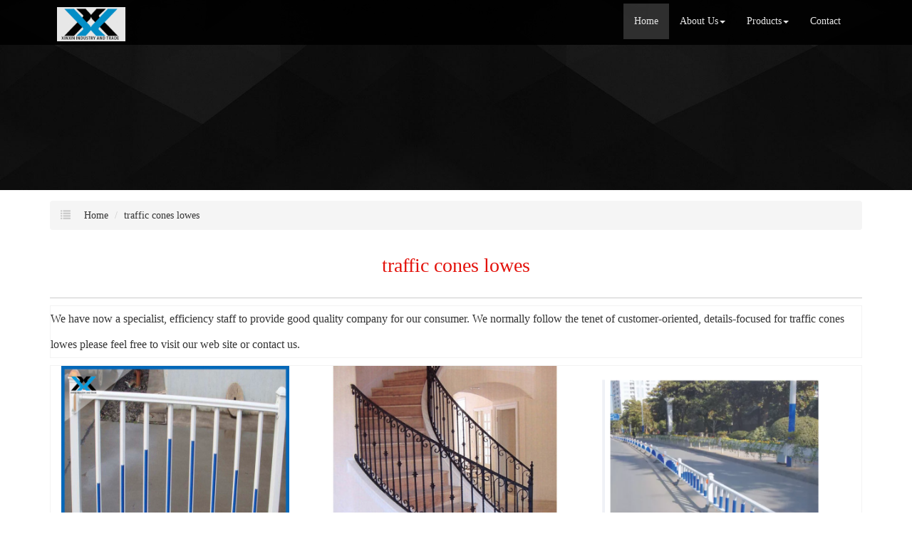

--- FILE ---
content_type: text/html; charset=utf-8
request_url: http://www.agdxxgm.com/china-traffic-cones-lowes.html
body_size: 10515
content:
<!DOCTYPE html>
<html>
<head>
<meta charset="utf-8" />
<meta name="renderer" content="webkit">
<meta http-equiv="X-UA-Compatible" content="IE=edge,chrome=1">
<meta name="viewport" content="width=device-width, initial-scale=1.0, user-scalable=0, minimal-ui">
<title>traffic cones lowes China Manufacture, Exporter, Supplier</title>

<meta name="keywords" content="traffic cones lowes" />
<meta name="description" content="China traffic cones lowes Manufacture, choose the high quality traffic cones lowes from China" />
<link rel="canonical" href="http://www.agdxxgm.com/china-traffic-cones-lowes.html" />

<link rel="icon" href="" type="image/x-icon" />
<link rel="shortcut icon" href="" type="image/x-icon" />
<link href="/template/f_167_visual/skin/css/bootstrap.min.css" rel="stylesheet">
<link href="data:text/css;charset=utf-8," data-href="/template/f_167_visual/skin/css/bootstrap-theme.min.css" rel="stylesheet" id="bs-theme-stylesheet">
<link href="/template/f_167_visual/skin/css/style.css" rel="stylesheet">
<link href="/template/f_167_visual/skin/css/add.css" rel="stylesheet">
<link href="/template/f_167_visual/skin/css/clear.css" rel="stylesheet">
<link href="/template/f_167_visual/skin/css/bootstrap-submenu.css" rel="stylesheet">
<link href="/template/f_167_visual/skin/js/slide/bootstrap-touch-slider.css" rel="stylesheet" media="all">
<link href="/template/f_167_visual/skin/css/font-awesome.css" rel="stylesheet">
<link href="/template/f_167_visual/skin/css/new.css" rel="stylesheet">
<script src="/template/f_167_visual/skin/js/jquery.min.js"></script>
<script src="/template/f_167_visual/skin/js/jquery-1.11.3.min.js"></script>
<script src="/template/f_167_visual/skin/js/bootstrap.min.js"></script>
<script type="text/javascript" src="/template/f_167_visual/skin/js/wow.min.js"></script>
<script src="/template/f_167_visual/skin/js/slide/jquery.touchSwipe.min.js"></script>
<script src="/template/f_167_visual/skin/js/bootstrap-submenu.js"></script>
</head>
<body>
<div class="view-html">
<div class="container-fluid clearfix column navbar navbar-default layout_152551">
 
<button type="button" class="navbar-toggle collapsed" data-toggle="collapse" data-target="#navbar" aria-expanded="false">
 <span class="sr-only">网站名称</span><span class="icon-bar"></span><span class="icon-bar"></span><span class="icon-bar"></span>
</button>
<div class="container">
<div id="navbar" class="navbar-collapse collapse">
<ul class="nav navbar-nav">
<li class="oen active"><a href="/">Home</a></li>
<li class="oen dropdown">
<a href="/aboutus.html" class="toogle" >About Us<span class="caret"></span></a>
<ul class="two dropdown-menu">
<li>
<a title="Certificates" href="/certificate.html"
 >Certificates</a>
</li>
<li>
<a title="Company Show" href="/factory.html"
 >Company Show</a>
</li>
</ul>
</li>
<li class="oen dropdown">
<a href="/allproducts.html" class="toogle" >Products<span class="caret"></span></a>
<ul class="two dropdown-menu">
<li class="dropdown-submenu">
<a title="Screen Mesh Series" href="/supplier-screen-mesh-series-1548198.html"
 class="toogle">Screen Mesh Series</a>
<ul class="three dropdown-menu">
<li>
<a title="Welded Wire Mesh" href="/supplier-welded-wire-mesh-1548199.html"
 >Welded Wire Mesh</a>
</li>
<li>
<a title="Cover Soil Net" href="/supplier-cover-soil-net-1548200.html"
 >Cover Soil Net</a>
</li>
<li>
<a title="Safe Net" href="/supplier-safe-net-1548201.html"
 >Safe Net</a>
</li>
<li>
<a title="Dense Mesh" href="/supplier-dense-mesh-1548202.html"
 >Dense Mesh</a>
</li>
<li>
<a title="Dutch Network" href="/supplier-dutch-network-1548203.html"
 >Dutch Network</a>
</li>
<li>
<a title="Punching Net" href="/supplier-punching-net-1548204.html"
 >Punching Net</a>
</li>
<li>
<a title="Crimped Wire Mesh" href="/supplier-crimped-wire-mesh-1548205.html"
 >Crimped Wire Mesh</a>
</li>
<li>
<a title="Nylon Mesh" href="/supplier-nylon-mesh-1548206.html"
 >Nylon Mesh</a>
</li>
<li>
<a title="Lawn Net" href="/supplier-lawn-net-1548207.html"
 >Lawn Net</a>
</li>
<li>
<a title="Gabion Mesh" href="/supplier-gabion-mesh-1548208.html"
 >Gabion Mesh</a>
</li>
<li>
<a title="Chain Link Fence" href="/supplier-chain-link-fence-1548209.html"
 >Chain Link Fence</a>
</li>
<li>
<a title="Beautiful Grid Mesh" href="/supplier-beautiful-grid-mesh-1548210.html"
 >Beautiful Grid Mesh</a>
</li>
<li>
<a title="Steel Net" href="/supplier-steel-net-1548211.html"
 >Steel Net</a>
</li>
<li>
<a title="Diamond Mesh" href="/supplier-diamond-mesh-1548212.html"
 >Diamond Mesh</a>
</li>
<li>
<a title="Round Filter" href="/supplier-round-filter-1548213.html"
 >Round Filter</a>
</li>
<li>
<a title="Other Screen Mesh" href="/supplier-other-screen-mesh-1548214.html"
 >Other Screen Mesh</a>
</li>
</ul>
</li>
<li class="dropdown-submenu">
<a title="Fence Protection" href="/supplier-fence-protection-1548215.html"
 class="toogle">Fence Protection</a>
<ul class="three dropdown-menu">
<li>
<a title="Mesh Fence" href="/supplier-mesh-fence-1548216.html"
 >Mesh Fence</a>
</li>
<li>
<a title="Guardrail Plate" href="/supplier-guardrail-plate-1548217.html"
 >Guardrail Plate</a>
</li>
<li>
<a title="Municipal Fence" href="/supplier-municipal-fence-1548218.html"
 >Municipal Fence</a>
</li>
<li>
<a title="Lawn Fence" href="/supplier-lawn-fence-1548219.html"
 >Lawn Fence</a>
</li>
<li>
<a title="Fake Bamboo Fence" href="/supplier-fake-bamboo-fence-1548220.html"
 >Fake Bamboo Fence</a>
</li>
<li>
<a title="Other Fence" href="/supplier-other-fence-1548221.html"
 >Other Fence</a>
</li>
</ul>
</li>
<li class="dropdown-submenu">
<a title="Road Facilities Series" href="/supplier-road-facilities-series-1548222.html"
 class="toogle">Road Facilities Series</a>
<ul class="three dropdown-menu">
<li>
<a title="Steel Barricades" href="/supplier-steel-barricades-1548223.html"
 >Steel Barricades</a>
</li>
<li>
<a title="Water Filled Barrier" href="/supplier-water-filled-barrier-1548224.html"
 >Water Filled Barrier</a>
</li>
<li>
<a title="Anti-collision Bucket" href="/supplier-anti-collision-bucket-1548225.html"
 >Anti-collision Bucket</a>
</li>
<li>
<a title="Construction Sign" href="/supplier-construction-sign-1548226.html"
 >Construction Sign</a>
</li>
<li>
<a title="Solar Warning Light" href="/supplier-solar-warning-light-1548227.html"
 >Solar Warning Light</a>
</li>
<li>
<a title="Road Cone" href="/supplier-road-cone-1548228.html"
 >Road Cone</a>
</li>
<li>
<a title="Traffic Sign" href="/supplier-traffic-sign-1548229.html"
 >Traffic Sign</a>
</li>
<li>
<a title="Back Cursor" href="/supplier-back-cursor-1548230.html"
 >Back Cursor</a>
</li>
<li>
<a title="Other Road Facilities" href="/supplier-other-road-facilities-1548231.html"
 >Other Road Facilities</a>
</li>
</ul>
</li>
<li class="dropdown-submenu">
<a title="Hardware Products" href="/supplier-hardware-products-1548232.html"
 class="toogle">Hardware Products</a>
<ul class="three dropdown-menu">
<li>
<a title="Manhole Cover" href="/supplier-manhole-cover-1548233.html"
 >Manhole Cover</a>
</li>
<li>
<a title="Water Stop" href="/supplier-water-stop-1548234.html"
 >Water Stop</a>
</li>
<li>
<a title="Waterstop Steel Plate" href="/supplier-waterstop-steel-plate-1548235.html"
 >Waterstop Steel Plate</a>
</li>
<li>
<a title="Nonwoven Geotextile" href="/supplier-nonwoven-geotextile-1548236.html"
 >Nonwoven Geotextile</a>
</li>
<li>
<a title="Cement Strip" href="/supplier-cement-strip-1548237.html"
 >Cement Strip</a>
</li>
<li>
<a title="Iron Horse Stool" href="/supplier-iron-horse-stool-1548238.html"
 >Iron Horse Stool</a>
</li>
<li>
<a title="Hardware Sleeve" href="/supplier-hardware-sleeve-1548239.html"
 >Hardware Sleeve</a>
</li>
<li>
<a title="Insulation Glue" href="/supplier-insulation-glue-1548240.html"
 >Insulation Glue</a>
</li>
<li>
<a title="Other Hardware" href="/supplier-other-hardware-1548241.html"
 >Other Hardware</a>
</li>
</ul>
</li>
<li>
<a title="Labor Protection Tools" href="/supplier-labor-protection-tools-1548242.html"
 >Labor Protection Tools</a>
</li>
</ul>
</li>
<li class="oen">
<a href="/contactus.html"  >Contact</a>
</li>
</ul>
</div><div class="row layout_315462" style="float: left;">
 <a href="/" class="navbar-brand text-center">
 <img src="//img.nbxc.com/company/02/8a1fe91b68f71c0db0ffa82bbe210e.png" class="img-responsive" alt="Jieyang Xinxin Industry and Trade Co., Ltd.">
 </a>
</div>
</div>
</div>
</div>

<style>
.navbar {
padding-right: 0;
padding-left: 0;
position: fixed;
right: 0;
left: 0;
z-index: 1030;
border-radius: 0;
}
</style>



<div class="view-html">
<div class="container-fluid clearfix layout_262063">
<div class="row column">
<div class="column visual-slide">
<div id="bootstrap-touch-cslider" class="carousel bs-slider fade row control-round indicators-line" data-ride="carousel" data-pause="hover" data-interval="5000">
<div class="carousel-inner" role="listbox">
<div class="item active">
<img src="/template/f_167_visual/skin/images/s2.jpg"  class="slide-image">
</div>
</div>
</div>
</div>
</div>
</div>
<div class="container-fluid clearfix layout_67908" style="margin-top: 15px; margin-bottom: 15px;">
<div class="row column">
<div class="container clearfix layout_863630">
<div class="row column">
<div class="column visual-category-notifications">


<nav class="sub_menu">
<ol class="breadcrumb">
<span class="glyphicon glyphicon-list"></span>
<li><a href="/">Home</a></li>


<li><a href="/china-traffic-cones-lowes.html">traffic cones lowes</a></li><!---->


</ol>
</nav>
</div>
</div>
</div>
</div>
</div>
<div class="container-fluid clearfix layout_16790 text-center" style="font-size: 20px; margin-top: 0px;">
<div class="row column">
<div class="container clearfix layout_808550">
<div class="row column">
<div class=" visual-category-title">
<h1>traffic cones lowes</h1>
</div>
</div>
</div>
</div>
</div>
<div class="container-fluid clearfix layout_650516" style="margin-top: 20px; margin-bottom: 0px;">
<div class="row column">
<div class="container clearfix layout_61342">
<div class="row column">
<div class="hr">
</div>
</div>
</div>
</div>
</div>
<style>
.layout_808550  h1 {
font-size: 28px;
color: #e3120b;
}
.ny_box5 {
border: solid 1px #f3f3f3;
background: #FFFFFF;
/*padding: 20px;*/
box-sizing: border-box;
/*margin: 20px 0px;*/
}

.column .key{
font-size: 16px;
}
</style>

<div class="container-fluid clearfix layout_338152">

<!--list products-->
<div class="row column">
<div class="container clearfix layout_392307">
<div class="row column">
<div class="row" style="border: solid 1px #f3f3f3; background: #FFFFFF;ox-sizing: border-box;line-height: 36px;font-size: 16px;margin-bottom: 10px;margin-top: 10px;">
<div class="row">
We have now a specialist, efficiency staff to provide good quality company for our consumer. We normally follow the tenet of customer-oriented, details-focused for <a href="/china-traffic-cones-lowes.html">traffic cones lowes</a> please feel free to visit our web site or contact us.</div>
</div>
<div class="row ny_box5">
 <div class="post-masonry col-xs-12 col-sm-6 col-md-4">
<a href="sale-traffic-isolation-municipal-guardrail-57611912.html" class="img-auto"><img class="img-responsive" alt="Traffic Isolation municipal guardrail" src="//img.nbxc.com/product/47/02/df/0689b9bd05377a3672cf46ba1b.jpg@4e_360w_360h.src" onerror="onerror_pic(this)"/></a>
<h5>
Traffic Isolation municipal guardrail</h5>
<p>
<div class="contact_us">
<a rel="nofollow" href="/inquiry-57611912.html?fromcms=1&msgfrom=373">
<img  src="../../../images/youjian.png" alt="">
Contact Now
</a>
</div>
</p>
</div>  <div class="post-masonry col-xs-12 col-sm-6 col-md-4">
<a href="sale-decorative-lowes-wrought-iron-railings-57548429.html" class="img-auto"><img class="img-responsive" alt="decorative lowes wrought iron railings" src="//img.nbxc.com/product/9c/71/d2/4282abd894ac3aa260fb78060c.jpg@4e_360w_360h.src" onerror="onerror_pic(this)"/></a>
<h5>
decorative lowes wrought iron railings</h5>
<p>
<div class="contact_us">
<a rel="nofollow" href="/inquiry-57548429.html?fromcms=1&msgfrom=373">
<img  src="../../../images/youjian.png" alt="">
Contact Now
</a>
</div>
</p>
</div>  <div class="post-masonry col-xs-12 col-sm-6 col-md-4">
<a href="sale-road-fence-steel-road-guardrail-street-fence-57547253.html" class="img-auto"><img class="img-responsive" alt="road fence steel road guardrail street fence" src="//img.nbxc.com/product/fc/42/eb/5c7b8a2c310704c0a660a96125.png@4e_360w_360h.src" onerror="onerror_pic(this)"/></a>
<h5>
road fence steel road guardrail street fence</h5>
<p>
<div class="contact_us">
<a rel="nofollow" href="/inquiry-57547253.html?fromcms=1&msgfrom=373">
<img  src="../../../images/youjian.png" alt="">
Contact Now
</a>
</div>
</p>
</div>  <div class="post-masonry col-xs-12 col-sm-6 col-md-4">
<a href="sale-led-pcb-board-road-traffic-signs-57547240.html" class="img-auto"><img class="img-responsive" alt="led pcb board road traffic signs" src="//img.nbxc.com/product/60/dd/3f/d4787cb571b1a4d4cf0e52a2f4.png@4e_360w_360h.src" onerror="onerror_pic(this)"/></a>
<h5>
led pcb board road traffic signs</h5>
<p>
<div class="contact_us">
<a rel="nofollow" href="/inquiry-57547240.html?fromcms=1&msgfrom=373">
<img  src="../../../images/youjian.png" alt="">
Contact Now
</a>
</div>
</p>
</div>  <div class="post-masonry col-xs-12 col-sm-6 col-md-4">
<a href="sale-intensity-grade-prismatic-reflective-sheeting-57547239.html" class="img-auto"><img class="img-responsive" alt="Intensity Grade Prismatic Reflective Sheeting" src="//img.nbxc.com/product/28/60/2f/a8d8ad05d416b5c22d51268148.png@4e_360w_360h.src" onerror="onerror_pic(this)"/></a>
<h5>
Intensity Grade Prismatic Reflective Sheeting</h5>
<p>
<div class="contact_us">
<a rel="nofollow" href="/inquiry-57547239.html?fromcms=1&msgfrom=373">
<img  src="../../../images/youjian.png" alt="">
Contact Now
</a>
</div>
</p>
</div>  <div class="post-masonry col-xs-12 col-sm-6 col-md-4">
<a href="sale-high-intensity-diamond-grade-reflective-sign-57547238.html" class="img-auto"><img class="img-responsive" alt="High Intensity Diamond Grade Reflective Sign" src="//img.nbxc.com/product/53/e0/61/42382e0fb9c4ccec36dde7dfe1.png@4e_360w_360h.src" onerror="onerror_pic(this)"/></a>
<h5>
High Intensity Diamond Grade Reflective Sign</h5>
<p>
<div class="contact_us">
<a rel="nofollow" href="/inquiry-57547238.html?fromcms=1&msgfrom=373">
<img  src="../../../images/youjian.png" alt="">
Contact Now
</a>
</div>
</p>
</div>  <div class="post-masonry col-xs-12 col-sm-6 col-md-4">
<a href="sale-reflective-aluminum-material-stop-57547233.html" class="img-auto"><img class="img-responsive" alt="Reflective Aluminum Material Stop" src="//img.nbxc.com/product/f5/a8/c1/920c4040141ac02a59f913a8d6.png@4e_360w_360h.src" onerror="onerror_pic(this)"/></a>
<h5>
Reflective Aluminum Material Stop</h5>
<p>
<div class="contact_us">
<a rel="nofollow" href="/inquiry-57547233.html?fromcms=1&msgfrom=373">
<img  src="../../../images/youjian.png" alt="">
Contact Now
</a>
</div>
</p>
</div>  <div class="post-masonry col-xs-12 col-sm-6 col-md-4">
<a href="sale-quality-road-safety-traffic-sign-57547232.html" class="img-auto"><img class="img-responsive" alt="quality road safety traffic sign" src="//img.nbxc.com/product/f5/a8/c1/920c4040141ac02a59f913a8d6.png@4e_360w_360h.src" onerror="onerror_pic(this)"/></a>
<h5>
quality road safety traffic sign</h5>
<p>
<div class="contact_us">
<a rel="nofollow" href="/inquiry-57547232.html?fromcms=1&msgfrom=373">
<img  src="../../../images/youjian.png" alt="">
Contact Now
</a>
</div>
</p>
</div>  <div class="post-masonry col-xs-12 col-sm-6 col-md-4">
<a href="sale-reflective-road-safety-sign-blank-57547231.html" class="img-auto"><img class="img-responsive" alt="Reflective road safety sign blank" src="//img.nbxc.com/product/7f/01/8d/3fac8a2679196c96e4311d83a9.png@4e_360w_360h.src" onerror="onerror_pic(this)"/></a>
<h5>
Reflective road safety sign blank</h5>
<p>
<div class="contact_us">
<a rel="nofollow" href="/inquiry-57547231.html?fromcms=1&msgfrom=373">
<img  src="../../../images/youjian.png" alt="">
Contact Now
</a>
</div>
</p>
</div>  <div class="post-masonry col-xs-12 col-sm-6 col-md-4">
<a href="sale-custom-custom-traffic-cone-road-safety-57547230.html" class="img-auto"><img class="img-responsive" alt="Custom Custom Traffic Cone Road Safety" src="//img.nbxc.com/product/2a/2f/88/474d1d7fa667631db356dc8396.png@4e_360w_360h.src" onerror="onerror_pic(this)"/></a>
<h5>
Custom Custom Traffic Cone Road Safety</h5>
<p>
<div class="contact_us">
<a rel="nofollow" href="/inquiry-57547230.html?fromcms=1&msgfrom=373">
<img  src="../../../images/youjian.png" alt="">
Contact Now
</a>
</div>
</p>
</div>  <div class="post-masonry col-xs-12 col-sm-6 col-md-4">
<a href="sale-reflective-film-black-base-road-traffic-cone-57547228.html" class="img-auto"><img class="img-responsive" alt="reflective film black base road traffic cone" src="//img.nbxc.com/product/9a/bc/5a/49290fcc794aeeb43b65c7c184.png@4e_360w_360h.src" onerror="onerror_pic(this)"/></a>
<h5>
reflective film black base road traffic cone</h5>
<p>
<div class="contact_us">
<a rel="nofollow" href="/inquiry-57547228.html?fromcms=1&msgfrom=373">
<img  src="../../../images/youjian.png" alt="">
Contact Now
</a>
</div>
</p>
</div>  <div class="post-masonry col-xs-12 col-sm-6 col-md-4">
<a href="sale-pvc-road-warning-colored-safety-traffic-cone-57547226.html" class="img-auto"><img class="img-responsive" alt="PVC road warning colored safety traffic cone" src="//img.nbxc.com/product/99/b9/3a/09a108e72f3f71eb37baad5318.png@4e_360w_360h.src" onerror="onerror_pic(this)"/></a>
<h5>
PVC road warning colored safety traffic cone</h5>
<p>
<div class="contact_us">
<a rel="nofollow" href="/inquiry-57547226.html?fromcms=1&msgfrom=373">
<img  src="../../../images/youjian.png" alt="">
Contact Now
</a>
</div>
</p>
</div>  <div class="post-masonry col-xs-12 col-sm-6 col-md-4">
<a href="sale-solar-road-construction-led-barricade-warning-light-57547220.html" class="img-auto"><img class="img-responsive" alt="Solar Road Construction Led Barricade Warning Light" src="//img.nbxc.com/product/38/88/3e/1a3a36397ae668ed484f6dd565.png@4e_360w_360h.src" onerror="onerror_pic(this)"/></a>
<h5>
Solar Road Construction Led Barricade Warning Light</h5>
<p>
<div class="contact_us">
<a rel="nofollow" href="/inquiry-57547220.html?fromcms=1&msgfrom=373">
<img  src="../../../images/youjian.png" alt="">
Contact Now
</a>
</div>
</p>
</div>  <div class="post-masonry col-xs-12 col-sm-6 col-md-4">
<a href="sale-anti-collision-bucket-reflective-barrier-57547188.html" class="img-auto"><img class="img-responsive" alt="Anti-collision bucket reflective barrier" src="//img.nbxc.com/product/ef/46/6e/045f0c1bc68cbc7d8e4ad1c87c.png@4e_360w_360h.src" onerror="onerror_pic(this)"/></a>
<h5>
Anti-collision bucket reflective barrier</h5>
<p>
<div class="contact_us">
<a rel="nofollow" href="/inquiry-57547188.html?fromcms=1&msgfrom=373">
<img  src="../../../images/youjian.png" alt="">
Contact Now
</a>
</div>
</p>
</div>  <div class="post-masonry col-xs-12 col-sm-6 col-md-4">
<a href="sale-road-safety-barrier-factory-price-plastic-57547177.html" class="img-auto"><img class="img-responsive" alt="Road Safety Barrier Factory Price Plastic" src="//img.nbxc.com/product/a1/d5/58/3f8ff009562b9046acee889f37.jpg@4e_360w_360h.src" onerror="onerror_pic(this)"/></a>
<h5>
Road Safety Barrier Factory Price Plastic</h5>
<p>
<div class="contact_us">
<a rel="nofollow" href="/inquiry-57547177.html?fromcms=1&msgfrom=373">
<img  src="../../../images/youjian.png" alt="">
Contact Now
</a>
</div>
</p>
</div> </div>
</div>
</div>
<div class="container clearfix layout_392307" style="margin-top: 10px;margin-bottom: 15px;">
<div class="row column">
<div class="row ny_box5">
<div class="column">
<div class="column visual-conent-comment">
<a href="/supplier-screen-mesh-series-1548198.html">Screen Mesh Series</a>>
<a href="/supplier-punching-net-1548204.html">Punching Net</a>>
<a href="sale-stainless-steel-mesh-1-5mm-hole-size-57547210.html"> <font style="color:;">Stainless steel mesh 1.5mm hole size</font> </a><br />
<a href="/supplier-screen-mesh-series-1548198.html">Screen Mesh Series</a>>
<a href="/supplier-gabion-mesh-1548208.html">Gabion Mesh</a>>
<a href="sale-buy-welded-gabion-box-welded-gabion-basket-57547244.html"> <font style="color:;">Buy welded gabion box/welded gabion basket</font> </a><br />
<a href="/supplier-screen-mesh-series-1548198.html">Screen Mesh Series</a>>
<a href="/supplier-gabion-mesh-1548208.html">Gabion Mesh</a>>
<a href="sale-galfan-gabion-baskets-wire-mesh-57571710.html"> <font style="color:;">Galfan Gabion Baskets Wire Mesh</font> </a><br />
<a href="/supplier-fence-protection-1548215.html">Fence Protection</a>>
<a href="/supplier-municipal-fence-1548218.html">Municipal Fence</a>>
<a href="sale-municipal-wire-mesh-fence-57548421.html"> <font style="color:;">Municipal Wire mesh fence</font> </a><br />
<a href="/supplier-screen-mesh-series-1548198.html">Screen Mesh Series</a>>
<a href="/supplier-diamond-mesh-1548212.html">Diamond Mesh</a>>
<a href="sale-galvanized-stainless-steel-aluminum-expanded-metal-mesh-57571773.html"> <font style="color:;">Galvanized stainless steel aluminum Expanded metal mesh</font> </a><br />
<a href="/supplier-screen-mesh-series-1548198.html">Screen Mesh Series</a>>
<a href="/supplier-diamond-mesh-1548212.html">Diamond Mesh</a>>
<a href="sale-wire-grille-diamond-metal-wire-mesh-57547275.html"> <font style="color:;">Wire Grille Diamond Metal Wire Mesh</font> </a><br />
<a href="/supplier-fence-protection-1548215.html">Fence Protection</a>>
<a href="/supplier-fake-bamboo-fence-1548220.html">Fake Bamboo Fence</a>>
<a href="sale-stainless-steel-artificial-bamboo-fence-57547268.html"> <font style="color:;">stainless steel artificial bamboo fence</font> </a><br />
<a href="/supplier-screen-mesh-series-1548198.html">Screen Mesh Series</a>>
<a href="/supplier-diamond-mesh-1548212.html">Diamond Mesh</a>>
<a href="sale-titanium-expanded-diamond-wire-mesh-for-aerospace-57547277.html"> <font style="color:;">Titanium expanded diamond wire mesh for aerospace</font> </a><br />
<a href="/supplier-screen-mesh-series-1548198.html">Screen Mesh Series</a>>
<a href="/supplier-welded-wire-mesh-1548199.html">Welded Wire Mesh</a>>
<a href="sale-welded-wire-mesh-fence-57543741.html"> <font style="color:;">Welded Wire Mesh Fence</font> </a><br />
<a href="/supplier-screen-mesh-series-1548198.html">Screen Mesh Series</a>>
<a href="/supplier-gabion-mesh-1548208.html">Gabion Mesh</a>>
<a href="sale-wire-mesh-100-80mm-gabion-mesh-57571713.html"> <font style="color:;">wire mesh 100*80mm gabion mesh</font> </a><br />
<a href="/supplier-road-facilities-series-1548222.html">Road Facilities Series</a>>
<a href="/supplier-steel-barricades-1548223.html">Steel Barricades</a>>
<a href="sale-heavy-duty-crowd-control-steel-barricades-57547166.html"> <font style="color:;">Heavy duty crowd control steel barricades</font> </a><br />
<a href="/supplier-screen-mesh-series-1548198.html">Screen Mesh Series</a>>
<a href="/supplier-steel-net-1548211.html">Steel Net</a>>
<a href="sale-ultra-fine-stainless-steel-woven-wire-mesh-57547269.html"> <font style="color:;">ultra fine stainless steel woven wire mesh</font> </a><br />
<a href="/supplier-screen-mesh-series-1548198.html">Screen Mesh Series</a>>
<a href="/supplier-gabion-mesh-1548208.html">Gabion Mesh</a>>
<a href="sale-gabion-decorative-chicken-wire-mesh-57571730.html"> <font style="color:;">gabion decorative chicken wire mesh</font> </a><br />
<a href="/supplier-screen-mesh-series-1548198.html">Screen Mesh Series</a>>
<a href="/supplier-chain-link-fence-1548209.html">Chain Link Fence</a>>
<a href="sale-galvanized-chain-link-fence-mesh-roll-weight-57547252.html"> <font style="color:;">galvanized chain link fence mesh roll weight</font> </a><br />
<a href="/supplier-screen-mesh-series-1548198.html">Screen Mesh Series</a>>
<a href="/supplier-welded-wire-mesh-1548199.html">Welded Wire Mesh</a>>
<a href="sale-factory-price-galvanized-welded-wire-mesh-57568638.html"> <font style="color:;">Factory Price Galvanized Welded Wire Mesh</font> </a><br />
<a href="/supplier-screen-mesh-series-1548198.html">Screen Mesh Series</a>>
<a href="/supplier-beautiful-grid-mesh-1548210.html">Beautiful Grid Mesh</a>>
<a href="sale-beautiful-grid-wire-mesh-57547258.html"> <font style="color:;">Beautiful Grid Wire Mesh</font> </a><br />
</div>
</div>
</div>
</div>
</div>
</div>
</div>
<div class="container-fluid clearfix layout_296434">
<div class="row column">
<div class="container clearfix layout_480985">
<div class="row column">
<div class="column visual-list-page">
</div>
</div>
</div>
</div>
</div>
</div><div class="view-html">
<div class="container-fluid clearfix layout_625021" style="padding-top: 40px; padding-bottom: 40px; background-color: rgb(27, 27, 27);">
<div class="column">
<div class="container clearfix layout_50263">
<div class="column">
<div class="tag">
<div class="tag">
<div class="title10">
<h4><a title="contact us" href="/contactus.html" target="_blank">Contact Information</a></h4>
<p>CONTACT US</p>
</div></div>
</div>
<div class="container clearfix layout_711007 foot-list">
<div class="column">
<div class="col-md-6 layout_31134" style="display: block;">
<div class="row column">
<div class="visual-custtag visual-sitename visual-inline-block foot-title-h4" rel="config::get('sitename')" style="display: block; font-size: 18px; color: rgb(255, 255, 255); margin-bottom: 30px;">
<p>
Jieyang Xinxin Industry and Trade Co., Ltd.</p>
</div>
<div class="column">
<p>
Contact Person: Zhao Zhihua</p>
<p>
Phone：86-0663-8231004</p>
<p>
Fax：</p>
<p>
Address: No. 20, South of Changshan Avenue, Hoyang Village, Meiyun Town, Rongcheng District,Jieyang,Guangdong</p>
<div class="clearfix">
</div>
</div>
</div>
</div>
<div class="col-md-6 layout_182697" style="display: block;">
<div class="row column">
<div class=" visual-guestbook">

<form  name="form1" class="form_message" onsubmit="return false;">
Full name

        <input name="nickname" id="nickname" value="" class="guestbook_input" />
   




Contact Phone
<input name="guesttel" id="guestetel" value="" class="guestbook_input" />

Content
<textarea name="content" class="guestbook_textarea"></textarea>

    <div>
                    <input type='text' id="verify"  tabindex="3"  name="verify" style="display:inline-block;float:left;"/>
            
        <img src="/index.php?case=tool&act=verify" id="checkcode" onclick="this.src='/index.php?case=tool&act=verify&id='+Math.random()*5;" style="cursor:pointer;" alt="点击刷新验证码" align="absmiddle"/>
                
    </div>




 <script type="text/javascript">
     $(function(){
         $("#guestsubmit").click(function(){
             if($("#nickname").val()==''){
                 //alert('姓名不能为空');
                 alert('full name can not be empty!');
                 return false;
             }
             
             if($("#guestetel").val()==''){
                 //alert("联系电话不能为空");
                 alert("Contact Phone can not be empty!");
                 return false;
             }

             if($(".guestbook_textarea").val()==''){
                 //alert("内容不能为空");
                 alert("content can not be empty!");
                 return false;
             }

             if($("#verify").val()==''){
                 alert("Verification code can not be empty!");
                 //alert("验证码不能为空");
                 return false;
             }
    var url=window.location.href;


             $.ajax({
                 url:"/index.php?case=guestbook&act=index",
                 data:'nickname='+$("#nickname").val()+'&guesttel='+$("#guestetel").val()+'&content='+$(".guestbook_textarea").val()+'&submit='+'submission'+'&verify='+$("#verify").val()+'&url='+url,
                 dataType:'json',
                 type:'post',
                 success:function(data){
                     if(data.error ===0){
                         alert(data.success);
                         $("#nickname").val("");
                         $("#guestetel").val("");
                         $(".guestbook_textarea").val("");
                         $("#verify").val("");
                         $("#checkcode").trigger('click');

                     }else{
                         alert(data.error);
                         $("#checkcode").trigger('click');
                     }
                 }
             });

         });
     });


 </script>



<div class="blank20"></div>
<input type="submit" id="guestsubmit" name="submit" value="submission" class="guestbook_btn">
</form></div>
</div>
</div>
<div class="clearfix layout_834171" style="display: block;">
</div>
</div>
</div>
</div>
</div>
</div>
</div>
</div><div class="clearfix"></div>
<!--foot -->
<footer>
<div class="foot">
<div class="container">
<div class="row">
<div class="copyright">
<p>
© 2019 CHINA WAY. All Rights Reserved.<a href="" target="_blank">Jieyang Xinxin Industry and Trade Co., Ltd.</a>,Inc. &nbsp;&nbsp;All Rights Reserved.&nbsp;&nbsp;<a href="/sitemap.xml" target="_blank">Sitemap</a>.&nbsp;&nbsp;<a href="/sitemap.html" target="_blank">Sitemap.html</a>
</p>
</div>
</div>
</div>
</div>
</footer>
<!-- foot end -->
<div class="home-links">
<div class="container">
<div class="row">
<strong>links：</strong>
<div class="links-a">
<a href="http://www.ahailiweld.com" target="_blank">Plasama Torch</a>/
<a href="http://www.atcdoorlock.com" target="_blank">High Quallity Padlock</a>/
<a href="http://www.asendaflooring.com" target="_blank">Luxury Vinyl Plank</a>/
<a href="http://www.agdbentonite.com" target="_blank">Organophilic Clay</a>/
<a href="http://www.awiremeshbocn.com" target="_blank">Wire Mesh Fence</a>/
<a href="http://www.atrumonyalu.com" target="_blank">Aluminum Sheet</a>/
<a href="http://www.agarwincn.com" target="_blank">Silicone Kitchen Gadgets</a>/
<a href="http://www.acementboard.net" target="_blank">Fiber Cement Board</a>/
<a href="http://www.alnrtsolarenergy.com" target="_blank">Solar Vacuum Tube</a>/
</div>
<div class="links-logo">
</div>
</div>
</div>
</div>

<div class="servers-wap">

<style type="text/css">



#plug-wrap {
    position: fixed;
top: 0;
left: 0;
width: 100%;
height: 100%;
background: rgba(0, 0, 0, 0);
    z-index:800;
}
.top_bar {
    position:fixed;
    bottom:0;
    right:0px;
    z-index:900;
    -webkit-tap-highlight-color: rgba(0, 0, 0, 0);
    font-family: Helvetica, Tahoma, Arial, Microsoft YaHei, sans-serif;
}
.plug-menu {
    -webkit-appearance:button;
    display:inline-block;
    width:36px;
    height:36px;
    border-radius:36px;
    position: absolute;
    bottom:17px;
    right: 17px;
    z-index:999;
    box-shadow: 0 0 0 4px #FFFFFF, 0 2px 5px 4px rgba(0, 0, 0, 0.25);
   
    -webkit-transition: -webkit-transform 200ms;
    -webkit-transform:rotate(1deg);
    color:#fff;
    background-image:url('/template/f_167_visual/skin/images/wao/plug.png');
    background-repeat: no-repeat;
    -webkit-background-size: 80% auto;
    background-size: 80% auto;
    background-position: center center;
}
.plug-menu:before {
    font-size:20px;
    margin:9px 0 0 9px;
}
.plug-menu:checked {
    -webkit-transform:rotate(135deg);
}
.top_menu>li {
    width: 32px;
    height:32px;
    border-radius:32px;
    box-shadow: 0 0 0 3px #FFFFFF, 0 2px 5px 3px rgba(0, 0, 0, 0.25);
    
    position:absolute;
    bottom:0;
    right:0;
    margin-bottom: 20px;
    margin-right:20px;
    z-index:900;
    -webkit-transition: -webkit-transform 200ms;
}
.top_menu>li a {
    color:#fff;
    font-size:20px;
    display: block;
    height: 100%;
    line-height: 33px;
    text-align: center;
}
.top_menu>li>a label{
display:none;
}
.top_menu>li a img {
display: block;
width: 22px;
height: 22px;
text-indent: -999px;
position: absolute;
top: 50%;
left: 50%;
margin-top: -11px;
margin-left: -11px;
}
.top_menu>li.on:nth-of-type(1) {
-webkit-transform: translate(-0, -100px) rotate(720deg);
}
.top_menu>li.on:nth-of-type(2) {
-webkit-transform: translate(-47px, -81px) rotate(720deg);
}
.top_menu>li.on:nth-of-type(3) {
-webkit-transform: translate(-81px, -45px) rotate(720deg);
}
.top_menu>li.on:nth-of-type(4) {
-webkit-transform: translate(-100px, 0) rotate(720deg);
}
 
#sharemcover {
position: fixed;
top: 0;
left: 0;
width: 100%;
height: 100%;
background: rgba(0, 0, 0, 0.7);
display: none;
z-index: 20000;
}
#sharemcover img {
position: fixed;
right: 18px;
top: 5px;
width: 260px;
height: 180px;
z-index: 20001;
border:0;
}

</style>
<div class="top_bar" style="-webkit-transform:translate3d(0,0,0)">
<nav>
     <ul id="top_menu" class="top_menu">
      <input type="checkbox" id="plug-btn" class="plug-menu themeStyle" style="background-image:url('/template/f_167_visual/skin/images/wap/plug.png');border:0px;">
       <li class="themeStyle out" style="background:"> 
  <a href="tel:86-0663-8231004"><img src="/template/f_167_visual/skin/images/wap/plugmenu1.png"><label>Phone</label></a>
  </li>
  <li class="themeStyle out" style="background:">
<a href="sms:"><img src="/template/f_167_visual/skin/images/wap/plugmenu3.png"><label>Short message</label></a>
</li>
<li class="themeStyle out" style="background:">
<a href="mqqwpa://im/chat?chat_type=wpa&uin=419392429&version=1&src_type=web&web_src=" id="btn_fenxiang"><img src="/template/f_167_visual/skin/images/wap/plugmenu5.png"><label>QQ number</label></a>
</li>   
<li class="themeStyle out" style="background:">
<a href="/index.php?case=guestbook&act=index"><img src="/template/f_167_visual/skin/images/wap/plugmenu6.png"><label>message</label></a>
</li>


</ul>
  </nav>
</div>

<div id="plug-wrap" style="display: none;" ></div>
<script>
$(function(){
        $(".plug-menu").click(function(){
        var li = $(this).parents('ul').find('li');
        if(li.attr("class") == "themeStyle on"){
                li.removeClass("themeStyle on");
                li.addClass("themeStyle out");
        }else{
                li.removeClass("themeStyle out");
                li.addClass("themeStyle on");
        }
        });
});
</script> </div>

<!-- 导航下拉缩小高度 -->
<script type="text/javascript">
<!--
$(document).ready(function(){
$(window).scroll(function() {
var top = $(".carousel-indicators,.visual-category-img").offset().top; //获取指定位置
var scrollTop = $(window).scrollTop();  //获取当前滑动位置
if(scrollTop > top){                 //滑动到该位置时执行代码
$(".navbar").addClass("active");
}else{
$(".navbar").removeClass("active");
}
});
});

$(function(){	
    var cubuk_seviye = $(document).scrollTop();
    var header_yuksekligi = $('.navbar').outerHeight();

    $(window).scroll(function() {
        var kaydirma_cubugu = $(document).scrollTop();

        if (kaydirma_cubugu > header_yuksekligi){$('.navbar').addClass('gizle');} 
        else {$('.navbar').removeClass('gizle');}

        if (kaydirma_cubugu > cubuk_seviye){$('.navbar').removeClass('sabit');} 
        else {$('.navbar').addClass('sabit');}				

        cubuk_seviye = $(document).scrollTop();	
     });
});
//-->
</script>

<!-- 鼠标滑过展开一级菜单/一级菜单可点击 -->
<script type="text/javascript">
$(function () {
$(".dropdown,.dropdown-submenu").mouseover(function () {
$(this).addClass("open");
});
$(".dropdown,.dropdown-submenu").mouseleave(function(){
$(this).removeClass("open");
})
}); 
$(document).ready(function(){
var _width = $(window).width(); 
if(_width < 768){			
$("#navbar a.toogle").click(function(){
event.preventDefault();
});
}
 });
</script>



<script>
    $(document).ready(function() {
      $("#owl-demo1").owlCarousel({
        items : 3,
margin : 10,
nav : true,
dots : true,
loop : true,
autoplay : false,
responsive:{
320 : {items: 1},
480 : {items: 1},
768 : {items: 2},
992 : {items: 3},
1200 : {items: 3}
}
      });
    });
</script> 


<!-- Bootstrap core Javascript
================================================== -->
<!-- Placed at the end of the document so the pages load faster -->
<script src="/template/f_167_visual/skin/js/bootstrap.min.js"></script>
<!-- Just to make our placeholder images work. Don't actually copy the next line! -->
<script src="/template/f_167_visual/skin/js/holder.min.js"></script>
<!-- IE10 viewport hack for Surface/desktop Windows 8 bug -->
<script src="/template/f_167_visual/skin/js/ie10-viewport-bug-workaround.js"></script>
<script src="/template/f_167_visual/skin/js/bootstrap-submenu.js"></script>

<!--[if lt IE 9]><!-->
<script src="/template/f_167_visual/skin/js/ie/html5shiv.min.js"></script>
<script src="/template/f_167_visual/skin/js/ie/respond.min.js"></script>
<![endif]-->



<!-- 图片滚动 -->

<script src="/template/f_167_visual/skin/js/owl.carousel.min.js"></script>



<!-- 幻灯 -->
<script src="/template/f_167_visual/skin/js/slide/jquery.touchSwipe.min.js"></script>
<script src="/template/f_167_visual/skin/js/slide/bootstrap-touch-slider.js"></script>

<!-- 繁简切换 -->

<!-- 左侧树形菜单 -->
<link rel="stylesheet" href="/template/f_167_visual/skin/js/left_menu_list/left_menu_list.css">
<script src="/template/f_167_visual/skin/js/left_menu_list/left_menu_list.js"></script>


<!-- 内容图片相册 -->
<link href="/template/f_167_visual/skin/js/lightgallery/css/lightgallery.css" rel="stylesheet">
<script src="/template/f_167_visual/skin/js/lightgallery/js/lightgallery.min.js"></script>
<script src="/template/f_167_visual/skin/js/lightgallery/js/lg-pager.min.js"></script>

<script src="/template/f_167_visual/skin/js/lightgallery/js/lg-fullscreen.min.js"></script>
<script src="/template/f_167_visual/skin/js/lightgallery/js/lg-zoom.min.js"></script>
<script src="/template/f_167_visual/skin/js/lightgallery/js/lg-hash.min.js"></script>

<script>
    lightGallery(document.getElementById('lightgallery'));
</script>

<!-- 内容文字大小 -->
<script src="/template/f_167_visual/skin/js/c_tool.js"></script>

<!-- 左侧树形菜单 -->
<link rel="stylesheet" href="/template/f_167_visual/skin/js/left_menu_list/left_menu_list.css">
<script src="/template/f_167_visual/skin/js/left_menu_list/left_menu_list.js"></script>



<!-- 幻灯支持手势滑动 -->
<script type="text/javascript">
$('#bootstrap-touch-slider,#bootstrap-touch-cslider').bsTouchSlider();
</script>

</body>
</html>